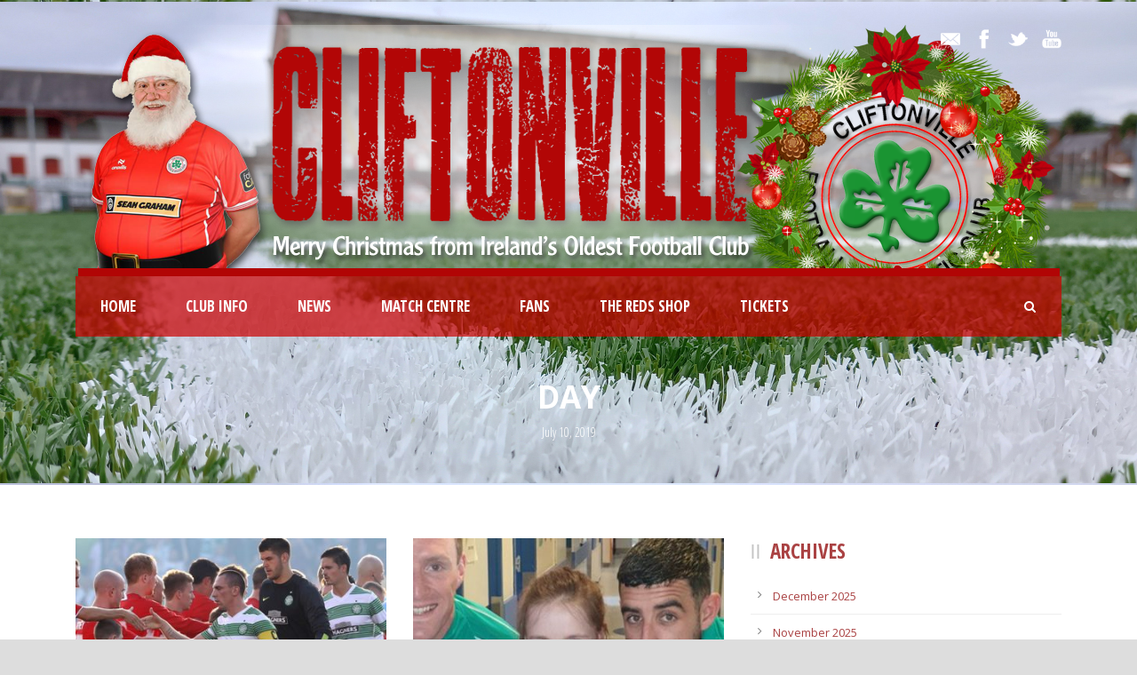

--- FILE ---
content_type: text/html; charset=UTF-8
request_url: https://cliftonvillefc.net/2019/07/10/
body_size: 10223
content:
<!DOCTYPE html>
<!--[if IE 7]><html class="ie ie7 ltie8 ltie9" lang="en-GB"><![endif]-->
<!--[if IE 8]><html class="ie ie8 ltie9" lang="en-GB"><![endif]-->
<!--[if !(IE 7) | !(IE 8)  ]><!-->
<html lang="en-GB">
<!--<![endif]-->

<head>
	<meta charset="UTF-8" />
	<meta name="viewport" content="initial-scale = 1.0" />	<title>Cliftonville Football Club   &raquo; 2019 &raquo; July &raquo; 10</title>
	<link rel="pingback" href="https://cliftonvillefc.net/xmlrpc.php" />
	
	<link rel='dns-prefetch' href='//fonts.googleapis.com' />
<link rel='dns-prefetch' href='//s.w.org' />
<link rel="alternate" type="application/rss+xml" title="Cliftonville Football Club &raquo; Feed" href="https://cliftonvillefc.net/feed/" />
<link rel="alternate" type="application/rss+xml" title="Cliftonville Football Club &raquo; Comments Feed" href="https://cliftonvillefc.net/comments/feed/" />
		<!-- This site uses the Google Analytics by MonsterInsights plugin v8.18 - Using Analytics tracking - https://www.monsterinsights.com/ -->
							<script src="//www.googletagmanager.com/gtag/js?id=G-KLBB6QLD3R"  data-cfasync="false" data-wpfc-render="false" type="text/javascript" async></script>
			<script data-cfasync="false" data-wpfc-render="false" type="text/javascript">
				var mi_version = '8.18';
				var mi_track_user = true;
				var mi_no_track_reason = '';
				
								var disableStrs = [
										'ga-disable-G-KLBB6QLD3R',
									];

				/* Function to detect opted out users */
				function __gtagTrackerIsOptedOut() {
					for (var index = 0; index < disableStrs.length; index++) {
						if (document.cookie.indexOf(disableStrs[index] + '=true') > -1) {
							return true;
						}
					}

					return false;
				}

				/* Disable tracking if the opt-out cookie exists. */
				if (__gtagTrackerIsOptedOut()) {
					for (var index = 0; index < disableStrs.length; index++) {
						window[disableStrs[index]] = true;
					}
				}

				/* Opt-out function */
				function __gtagTrackerOptout() {
					for (var index = 0; index < disableStrs.length; index++) {
						document.cookie = disableStrs[index] + '=true; expires=Thu, 31 Dec 2099 23:59:59 UTC; path=/';
						window[disableStrs[index]] = true;
					}
				}

				if ('undefined' === typeof gaOptout) {
					function gaOptout() {
						__gtagTrackerOptout();
					}
				}
								window.dataLayer = window.dataLayer || [];

				window.MonsterInsightsDualTracker = {
					helpers: {},
					trackers: {},
				};
				if (mi_track_user) {
					function __gtagDataLayer() {
						dataLayer.push(arguments);
					}

					function __gtagTracker(type, name, parameters) {
						if (!parameters) {
							parameters = {};
						}

						if (parameters.send_to) {
							__gtagDataLayer.apply(null, arguments);
							return;
						}

						if (type === 'event') {
														parameters.send_to = monsterinsights_frontend.v4_id;
							var hookName = name;
							if (typeof parameters['event_category'] !== 'undefined') {
								hookName = parameters['event_category'] + ':' + name;
							}

							if (typeof MonsterInsightsDualTracker.trackers[hookName] !== 'undefined') {
								MonsterInsightsDualTracker.trackers[hookName](parameters);
							} else {
								__gtagDataLayer('event', name, parameters);
							}
							
						} else {
							__gtagDataLayer.apply(null, arguments);
						}
					}

					__gtagTracker('js', new Date());
					__gtagTracker('set', {
						'developer_id.dZGIzZG': true,
											});
										__gtagTracker('config', 'G-KLBB6QLD3R', {"forceSSL":"true","link_attribution":"true"} );
															window.gtag = __gtagTracker;										(function () {
						/* https://developers.google.com/analytics/devguides/collection/analyticsjs/ */
						/* ga and __gaTracker compatibility shim. */
						var noopfn = function () {
							return null;
						};
						var newtracker = function () {
							return new Tracker();
						};
						var Tracker = function () {
							return null;
						};
						var p = Tracker.prototype;
						p.get = noopfn;
						p.set = noopfn;
						p.send = function () {
							var args = Array.prototype.slice.call(arguments);
							args.unshift('send');
							__gaTracker.apply(null, args);
						};
						var __gaTracker = function () {
							var len = arguments.length;
							if (len === 0) {
								return;
							}
							var f = arguments[len - 1];
							if (typeof f !== 'object' || f === null || typeof f.hitCallback !== 'function') {
								if ('send' === arguments[0]) {
									var hitConverted, hitObject = false, action;
									if ('event' === arguments[1]) {
										if ('undefined' !== typeof arguments[3]) {
											hitObject = {
												'eventAction': arguments[3],
												'eventCategory': arguments[2],
												'eventLabel': arguments[4],
												'value': arguments[5] ? arguments[5] : 1,
											}
										}
									}
									if ('pageview' === arguments[1]) {
										if ('undefined' !== typeof arguments[2]) {
											hitObject = {
												'eventAction': 'page_view',
												'page_path': arguments[2],
											}
										}
									}
									if (typeof arguments[2] === 'object') {
										hitObject = arguments[2];
									}
									if (typeof arguments[5] === 'object') {
										Object.assign(hitObject, arguments[5]);
									}
									if ('undefined' !== typeof arguments[1].hitType) {
										hitObject = arguments[1];
										if ('pageview' === hitObject.hitType) {
											hitObject.eventAction = 'page_view';
										}
									}
									if (hitObject) {
										action = 'timing' === arguments[1].hitType ? 'timing_complete' : hitObject.eventAction;
										hitConverted = mapArgs(hitObject);
										__gtagTracker('event', action, hitConverted);
									}
								}
								return;
							}

							function mapArgs(args) {
								var arg, hit = {};
								var gaMap = {
									'eventCategory': 'event_category',
									'eventAction': 'event_action',
									'eventLabel': 'event_label',
									'eventValue': 'event_value',
									'nonInteraction': 'non_interaction',
									'timingCategory': 'event_category',
									'timingVar': 'name',
									'timingValue': 'value',
									'timingLabel': 'event_label',
									'page': 'page_path',
									'location': 'page_location',
									'title': 'page_title',
								};
								for (arg in args) {
																		if (!(!args.hasOwnProperty(arg) || !gaMap.hasOwnProperty(arg))) {
										hit[gaMap[arg]] = args[arg];
									} else {
										hit[arg] = args[arg];
									}
								}
								return hit;
							}

							try {
								f.hitCallback();
							} catch (ex) {
							}
						};
						__gaTracker.create = newtracker;
						__gaTracker.getByName = newtracker;
						__gaTracker.getAll = function () {
							return [];
						};
						__gaTracker.remove = noopfn;
						__gaTracker.loaded = true;
						window['__gaTracker'] = __gaTracker;
					})();
									} else {
										console.log("");
					(function () {
						function __gtagTracker() {
							return null;
						}

						window['__gtagTracker'] = __gtagTracker;
						window['gtag'] = __gtagTracker;
					})();
									}
			</script>
				<!-- / Google Analytics by MonsterInsights -->
				<script type="text/javascript">
			window._wpemojiSettings = {"baseUrl":"https:\/\/s.w.org\/images\/core\/emoji\/11.2.0\/72x72\/","ext":".png","svgUrl":"https:\/\/s.w.org\/images\/core\/emoji\/11.2.0\/svg\/","svgExt":".svg","source":{"concatemoji":"https:\/\/cliftonvillefc.net\/wp-includes\/js\/wp-emoji-release.min.js?ver=0100a38dd74c0dfb32699c23ffb245a2"}};
			!function(e,a,t){var n,r,o,i=a.createElement("canvas"),p=i.getContext&&i.getContext("2d");function s(e,t){var a=String.fromCharCode;p.clearRect(0,0,i.width,i.height),p.fillText(a.apply(this,e),0,0);e=i.toDataURL();return p.clearRect(0,0,i.width,i.height),p.fillText(a.apply(this,t),0,0),e===i.toDataURL()}function c(e){var t=a.createElement("script");t.src=e,t.defer=t.type="text/javascript",a.getElementsByTagName("head")[0].appendChild(t)}for(o=Array("flag","emoji"),t.supports={everything:!0,everythingExceptFlag:!0},r=0;r<o.length;r++)t.supports[o[r]]=function(e){if(!p||!p.fillText)return!1;switch(p.textBaseline="top",p.font="600 32px Arial",e){case"flag":return s([55356,56826,55356,56819],[55356,56826,8203,55356,56819])?!1:!s([55356,57332,56128,56423,56128,56418,56128,56421,56128,56430,56128,56423,56128,56447],[55356,57332,8203,56128,56423,8203,56128,56418,8203,56128,56421,8203,56128,56430,8203,56128,56423,8203,56128,56447]);case"emoji":return!s([55358,56760,9792,65039],[55358,56760,8203,9792,65039])}return!1}(o[r]),t.supports.everything=t.supports.everything&&t.supports[o[r]],"flag"!==o[r]&&(t.supports.everythingExceptFlag=t.supports.everythingExceptFlag&&t.supports[o[r]]);t.supports.everythingExceptFlag=t.supports.everythingExceptFlag&&!t.supports.flag,t.DOMReady=!1,t.readyCallback=function(){t.DOMReady=!0},t.supports.everything||(n=function(){t.readyCallback()},a.addEventListener?(a.addEventListener("DOMContentLoaded",n,!1),e.addEventListener("load",n,!1)):(e.attachEvent("onload",n),a.attachEvent("onreadystatechange",function(){"complete"===a.readyState&&t.readyCallback()})),(n=t.source||{}).concatemoji?c(n.concatemoji):n.wpemoji&&n.twemoji&&(c(n.twemoji),c(n.wpemoji)))}(window,document,window._wpemojiSettings);
		</script>
		<style type="text/css">
img.wp-smiley,
img.emoji {
	display: inline !important;
	border: none !important;
	box-shadow: none !important;
	height: 1em !important;
	width: 1em !important;
	margin: 0 .07em !important;
	vertical-align: -0.1em !important;
	background: none !important;
	padding: 0 !important;
}
</style>
	<link rel='stylesheet' id='wp-block-library-css'  href='https://cliftonvillefc.net/wp-includes/css/dist/block-library/style.min.css?ver=0100a38dd74c0dfb32699c23ffb245a2' type='text/css' media='all' />
<link rel='stylesheet' id='contact-form-7-css'  href='https://cliftonvillefc.net/wp-content/plugins/contact-form-7/includes/css/styles.css?ver=4.8' type='text/css' media='all' />
<link rel='stylesheet' id='style-css'  href='https://cliftonvillefc.net/wp-content/themes/realsoccer/style.css?ver=0100a38dd74c0dfb32699c23ffb245a2' type='text/css' media='all' />
<link rel='stylesheet' id='Open-Sans-Condensed-google-font-css'  href='https://fonts.googleapis.com/css?family=Open+Sans+Condensed%3A300%2C300italic%2C700&#038;subset=greek%2Ccyrillic-ext%2Ccyrillic%2Clatin%2Clatin-ext%2Cvietnamese%2Cgreek-ext&#038;ver=0100a38dd74c0dfb32699c23ffb245a2' type='text/css' media='all' />
<link rel='stylesheet' id='Open-Sans-google-font-css'  href='https://fonts.googleapis.com/css?family=Open+Sans%3A300%2C300italic%2Cregular%2Citalic%2C600%2C600italic%2C700%2C700italic%2C800%2C800italic&#038;subset=greek%2Ccyrillic-ext%2Ccyrillic%2Clatin%2Clatin-ext%2Cvietnamese%2Cgreek-ext&#038;ver=0100a38dd74c0dfb32699c23ffb245a2' type='text/css' media='all' />
<link rel='stylesheet' id='ABeeZee-google-font-css'  href='https://fonts.googleapis.com/css?family=ABeeZee%3Aregular%2Citalic&#038;subset=latin&#038;ver=0100a38dd74c0dfb32699c23ffb245a2' type='text/css' media='all' />
<link rel='stylesheet' id='superfish-css'  href='https://cliftonvillefc.net/wp-content/themes/realsoccer/plugins/superfish/css/superfish.css?ver=0100a38dd74c0dfb32699c23ffb245a2' type='text/css' media='all' />
<link rel='stylesheet' id='dlmenu-css'  href='https://cliftonvillefc.net/wp-content/themes/realsoccer/plugins/dl-menu/component.css?ver=0100a38dd74c0dfb32699c23ffb245a2' type='text/css' media='all' />
<link rel='stylesheet' id='font-awesome-css'  href='https://cliftonvillefc.net/wp-content/themes/realsoccer/plugins/font-awesome/css/font-awesome.min.css?ver=0100a38dd74c0dfb32699c23ffb245a2' type='text/css' media='all' />
<!--[if lt IE 8]>
<link rel='stylesheet' id='font-awesome-ie7-css'  href='https://cliftonvillefc.net/wp-content/themes/realsoccer/plugins/font-awesome/css/font-awesome-ie7.min.css?ver=0100a38dd74c0dfb32699c23ffb245a2' type='text/css' media='all' />
<![endif]-->
<link rel='stylesheet' id='jquery-fancybox-css'  href='https://cliftonvillefc.net/wp-content/themes/realsoccer/plugins/fancybox/jquery.fancybox.css?ver=0100a38dd74c0dfb32699c23ffb245a2' type='text/css' media='all' />
<link rel='stylesheet' id='flexslider-css'  href='https://cliftonvillefc.net/wp-content/themes/realsoccer/plugins/flexslider/flexslider.css?ver=0100a38dd74c0dfb32699c23ffb245a2' type='text/css' media='all' />
<link rel='stylesheet' id='style-responsive-css'  href='https://cliftonvillefc.net/wp-content/themes/realsoccer/stylesheet/style-responsive.css?ver=0100a38dd74c0dfb32699c23ffb245a2' type='text/css' media='all' />
<link rel='stylesheet' id='style-custom-css'  href='https://cliftonvillefc.net/wp-content/themes/realsoccer/stylesheet/style-custom.css?ver=0100a38dd74c0dfb32699c23ffb245a2' type='text/css' media='all' />
<link rel='stylesheet' id='ms-main-css'  href='https://cliftonvillefc.net/wp-content/plugins/masterslider/public/assets/css/masterslider.main.css?ver=2.25.4' type='text/css' media='all' />
<link rel='stylesheet' id='ms-custom-css'  href='https://cliftonvillefc.net/wp-content/uploads/masterslider/custom.css?ver=9.9' type='text/css' media='all' />
<script type='text/javascript' src='https://cliftonvillefc.net/wp-content/plugins/google-analytics-for-wordpress/assets/js/frontend-gtag.min.js?ver=8.18'></script>
<script data-cfasync="false" data-wpfc-render="false" type="text/javascript" id='monsterinsights-frontend-script-js-extra'>/* <![CDATA[ */
var monsterinsights_frontend = {"js_events_tracking":"true","download_extensions":"doc,pdf,ppt,zip,xls,docx,pptx,xlsx","inbound_paths":"[{\"path\":\"\\\/go\\\/\",\"label\":\"affiliate\"},{\"path\":\"\\\/recommend\\\/\",\"label\":\"affiliate\"}]","home_url":"https:\/\/cliftonvillefc.net","hash_tracking":"false","v4_id":"G-KLBB6QLD3R"};/* ]]> */
</script>
<script type='text/javascript' src='https://cliftonvillefc.net/wp-includes/js/jquery/jquery.js?ver=1.12.4'></script>
<script type='text/javascript' src='https://cliftonvillefc.net/wp-includes/js/jquery/jquery-migrate.min.js?ver=1.4.1'></script>
<link rel='https://api.w.org/' href='https://cliftonvillefc.net/wp-json/' />
<link rel="EditURI" type="application/rsd+xml" title="RSD" href="https://cliftonvillefc.net/xmlrpc.php?rsd" />
<link rel="wlwmanifest" type="application/wlwmanifest+xml" href="https://cliftonvillefc.net/wp-includes/wlwmanifest.xml" /> 

<script>var ms_grabbing_curosr='https://cliftonvillefc.net/wp-content/plugins/masterslider/public/assets/css/common/grabbing.cur',ms_grab_curosr='https://cliftonvillefc.net/wp-content/plugins/masterslider/public/assets/css/common/grab.cur';</script>
<meta name="generator" content="MasterSlider 2.25.4 - Responsive Touch Image Slider" />
<!-- load the script for older ie version -->
<!--[if lt IE 9]>
<script src="https://cliftonvillefc.net/wp-content/themes/realsoccer/javascript/html5.js" type="text/javascript"></script>
<script src="https://cliftonvillefc.net/wp-content/themes/realsoccer/plugins/easy-pie-chart/excanvas.js" type="text/javascript"></script>
<![endif]-->
		<style type="text/css">.recentcomments a{display:inline !important;padding:0 !important;margin:0 !important;}</style>
		<link rel="icon" href="https://cliftonvillefc.net/wp-content/uploads/Badges/Cliftonvillecrest-150x150.png" sizes="32x32" />
<link rel="icon" href="https://cliftonvillefc.net/wp-content/uploads/Badges/Cliftonvillecrest-300x300.png" sizes="192x192" />
<link rel="apple-touch-icon-precomposed" href="https://cliftonvillefc.net/wp-content/uploads/Badges/Cliftonvillecrest-300x300.png" />
<meta name="msapplication-TileImage" content="https://cliftonvillefc.net/wp-content/uploads/Badges/Cliftonvillecrest-300x300.png" />
		<style type="text/css" id="wp-custom-css">
			/*
You can add your own CSS here.

Click the help icon above to learn more.
*/

.upcoming-match-item-wrapper .gdlr-upcoming-match-team-wrapper {

padding: 5px;

}

.gdlr-main-menu > li > .sub-menu *, .gdlr-main-menu > li > .sf-mega * {
font-size: 16px;
}

.gdlr-logo {
    padding-bottom: 0px;!important
}		</style>
		</head>

<body data-rsssl=1 class="archive date _masterslider _msp_version_2.25.4">
<div class="body-wrapper  float-menu realsoccer-header-style-1" data-home="https://cliftonvillefc.net" >
		<header class="gdlr-header-wrapper "  >
		<!-- top navigation -->
				<div class="top-navigation-wrapper">
			<div class="top-navigation-container container">
				<div class="top-navigation-left">
					<div class="top-navigation-left-text">
										</div>
				</div>
				<div class="top-navigation-right">
					<div class="top-social-wrapper">
						<div class="social-icon">
<a href="mailto:web@cfc.biild.ai" target="_blank" >
<img width="32" height="32" src="https://cliftonvillefc.net/wp-content/themes/realsoccer/images/light/social-icon/email.png" alt="Email" />
</a>
</div>
<div class="social-icon">
<a href="https://www.facebook.com/cliftonvillefc" target="_blank" >
<img width="32" height="32" src="https://cliftonvillefc.net/wp-content/themes/realsoccer/images/light/social-icon/facebook.png" alt="Facebook" />
</a>
</div>
<div class="social-icon">
<a href="https://twitter.com/cliftonvillefc" target="_blank" >
<img width="32" height="32" src="https://cliftonvillefc.net/wp-content/themes/realsoccer/images/light/social-icon/twitter.png" alt="Twitter" />
</a>
</div>
<div class="social-icon">
<a href="https://www.youtube.com/cliftonvillefootballclub1879" target="_blank" >
<img width="32" height="32" src="https://cliftonvillefc.net/wp-content/themes/realsoccer/images/light/social-icon/youtube.png" alt="Youtube" />
</a>
</div>
<div class="clear"></div>					</div>						
				</div>
				<div class="clear"></div>
			</div>
		</div>
				
		<!-- logo -->
		<div class="gdlr-header-inner">
			<div class="gdlr-header-container container">
				<!-- logo -->
				<div class="gdlr-logo">
					<a href="https://cliftonvillefc.net" >
						<img src="https://cliftonvillefc.net/wp-content/uploads/2025/12/Header-Christmas.png" alt="" width="1105" height="283" />						
					</a>
					<div class="gdlr-responsive-navigation dl-menuwrapper" id="gdlr-responsive-navigation" ><button class="dl-trigger">Open Menu</button><ul id="menu-main-menu" class="dl-menu gdlr-main-mobile-menu"><li id="menu-item-3829" class="menu-item menu-item-type-post_type menu-item-object-page menu-item-home menu-item-3829"><a href="https://cliftonvillefc.net/">Home</a></li>
<li id="menu-item-3721" class="menu-item menu-item-type-custom menu-item-object-custom menu-item-has-children menu-item-3721"><a href="#">Club Info</a>
<ul class="dl-submenu">
	<li id="menu-item-3869" class="menu-item menu-item-type-post_type menu-item-object-page menu-item-3869"><a href="https://cliftonvillefc.net/club-directory/">Directory</a></li>
	<li id="menu-item-3980" class="menu-item menu-item-type-post_type menu-item-object-page menu-item-3980"><a href="https://cliftonvillefc.net/contact/">Contacts &#038; Documents</a></li>
	<li id="menu-item-28293" class="menu-item menu-item-type-post_type menu-item-object-page menu-item-28293"><a href="https://cliftonvillefc.net/commercial/">Commercial Opportunities</a></li>
	<li id="menu-item-4565" class="menu-item menu-item-type-post_type menu-item-object-page menu-item-4565"><a href="https://cliftonvillefc.net/code-of-conduct/">Code of Conduct</a></li>
	<li id="menu-item-4636" class="menu-item menu-item-type-custom menu-item-object-custom menu-item-has-children menu-item-4636"><a href="#">History</a>
	<ul class="dl-submenu">
		<li id="menu-item-4253" class="menu-item menu-item-type-post_type menu-item-object-page menu-item-4253"><a href="https://cliftonvillefc.net/club-history-chapter-1/">1879-2024</a></li>
		<li id="menu-item-3975" class="menu-item menu-item-type-post_type menu-item-object-page menu-item-3975"><a href="https://cliftonvillefc.net/club-honours/">Honours</a></li>
		<li id="menu-item-4593" class="menu-item menu-item-type-post_type menu-item-object-page menu-item-4593"><a href="https://cliftonvillefc.net/club-records/">Club Records</a></li>
		<li id="menu-item-12729" class="menu-item menu-item-type-post_type menu-item-object-page menu-item-12729"><a href="https://cliftonvillefc.net/hall-of-fame/">Hall of Fame</a></li>
		<li id="menu-item-11381" class="menu-item menu-item-type-custom menu-item-object-custom menu-item-11381"><a href="http://188.166.149.59/~cliftonvillefc/2019/02/05/managing-expectations/">Chronology of Managers</a></li>
		<li id="menu-item-4584" class="menu-item menu-item-type-post_type menu-item-object-page menu-item-4584"><a href="https://cliftonvillefc.net/european-record/">Reds in Europe</a></li>
		<li id="menu-item-11382" class="menu-item menu-item-type-custom menu-item-object-custom menu-item-11382"><a href="http://188.166.149.59/~cliftonvillefc/2019/02/03/crest-of-the-bunch/">Evolution of the Badge</a></li>
	</ul>
</li>
	<li id="menu-item-4635" class="menu-item menu-item-type-custom menu-item-object-custom menu-item-has-children menu-item-4635"><a href="#">Stadium</a>
	<ul class="dl-submenu">
		<li id="menu-item-4563" class="menu-item menu-item-type-post_type menu-item-object-page menu-item-4563"><a href="https://cliftonvillefc.net/solitude/">Solitude</a></li>
		<li id="menu-item-4562" class="menu-item menu-item-type-post_type menu-item-object-page menu-item-4562"><a href="https://cliftonvillefc.net/history-of-solitude/">History of Solitude</a></li>
		<li id="menu-item-3979" class="menu-item menu-item-type-post_type menu-item-object-page menu-item-3979"><a href="https://cliftonvillefc.net/directions/">Directions</a></li>
		<li id="menu-item-5114" class="menu-item menu-item-type-post_type menu-item-object-page menu-item-5114"><a href="https://cliftonvillefc.net/stadium-tours/">Stadium Tours</a></li>
	</ul>
</li>
	<li id="menu-item-4603" class="menu-item menu-item-type-post_type menu-item-object-page menu-item-4603"><a href="https://cliftonvillefc.net/the-red-eye/">The Red Eye</a></li>
	<li id="menu-item-4633" class="menu-item menu-item-type-custom menu-item-object-custom menu-item-4633"><a target="_blank" href="http://www.tamhi.org/">Official Charity</a></li>
</ul>
</li>
<li id="menu-item-3981" class="menu-item menu-item-type-taxonomy menu-item-object-category menu-item-3981"><a href="https://cliftonvillefc.net/category/news-article/">News</a></li>
<li id="menu-item-4035" class="menu-item menu-item-type-custom menu-item-object-custom menu-item-has-children menu-item-4035"><a href="#">Match Centre</a>
<ul class="dl-submenu">
	<li id="menu-item-4643" class="menu-item menu-item-type-custom menu-item-object-custom menu-item-has-children menu-item-4643"><a href="#">Senior Team</a>
	<ul class="dl-submenu">
		<li id="menu-item-27822" class="menu-item menu-item-type-post_type menu-item-object-page menu-item-27822"><a href="https://cliftonvillefc.net/coaching-staff/">Coaching Staff</a></li>
		<li id="menu-item-3917" class="menu-item menu-item-type-post_type menu-item-object-page menu-item-3917"><a href="https://cliftonvillefc.net/first-team-squad/">Players</a></li>
	</ul>
</li>
	<li id="menu-item-26828" class="menu-item menu-item-type-post_type menu-item-object-page menu-item-26828"><a href="https://cliftonvillefc.net/fixtures/">Fixtures &#038; Results</a></li>
	<li id="menu-item-4722" class="menu-item menu-item-type-post_type menu-item-object-page menu-item-4722"><a href="https://cliftonvillefc.net/league-table/">Premiership Table</a></li>
	<li id="menu-item-4646" class="menu-item menu-item-type-custom menu-item-object-custom menu-item-has-children menu-item-4646"><a>Cliftonville Ladies</a>
	<ul class="dl-submenu">
		<li id="menu-item-12217" class="menu-item menu-item-type-custom menu-item-object-custom menu-item-12217"><a target="_blank" href="https://www.nifootballleague.com/all-clubs/cliftonville-ladies/#panel1">Fixtures</a></li>
		<li id="menu-item-12224" class="menu-item menu-item-type-custom menu-item-object-custom menu-item-12224"><a target="_blank" href="https://www.nifootballleague.com/womens-premiership/2024/standings/">League Table</a></li>
		<li id="menu-item-12216" class="menu-item menu-item-type-custom menu-item-object-custom menu-item-12216"><a href="http://188.166.149.59/~cliftonvillefc/tag/ladies/">News</a></li>
		<li id="menu-item-28710" class="menu-item menu-item-type-post_type menu-item-object-page menu-item-28710"><a href="https://cliftonvillefc.net/ladies-in-europe/">Ladies in Europe</a></li>
	</ul>
</li>
	<li id="menu-item-4645" class="menu-item menu-item-type-custom menu-item-object-custom menu-item-has-children menu-item-4645"><a>Cliftonville Olympic</a>
	<ul class="dl-submenu">
		<li id="menu-item-12218" class="menu-item menu-item-type-custom menu-item-object-custom menu-item-12218"><a target="_blank" href="https://www.nifootballleague.com/premiership-development-league/2021-2022/fixtures/">Fixtures</a></li>
		<li id="menu-item-12225" class="menu-item menu-item-type-custom menu-item-object-custom menu-item-12225"><a target="_blank" href="https://www.nifootballleague.com/premiership-development-league/2021-2022/standings/">League Table</a></li>
		<li id="menu-item-12219" class="menu-item menu-item-type-custom menu-item-object-custom menu-item-12219"><a href="http://188.166.149.59/~cliftonvillefc/tag/olympic/">News</a></li>
	</ul>
</li>
	<li id="menu-item-5531" class="menu-item menu-item-type-custom menu-item-object-custom menu-item-has-children menu-item-5531"><a>Academy</a>
	<ul class="dl-submenu">
		<li id="menu-item-12220" class="menu-item menu-item-type-custom menu-item-object-custom menu-item-has-children menu-item-12220"><a>Cliftonville Strollers</a>
		<ul class="dl-submenu">
			<li id="menu-item-12222" class="menu-item menu-item-type-custom menu-item-object-custom menu-item-12222"><a target="_blank" href="https://www.nifootballleague.com/academy-league-u18/2021-2022/fixtures/">Fixtures</a></li>
			<li id="menu-item-12226" class="menu-item menu-item-type-custom menu-item-object-custom menu-item-12226"><a target="_blank" href="https://www.nifootballleague.com/academy-league-u18/2021-2022/standings/">League Table</a></li>
			<li id="menu-item-12221" class="menu-item menu-item-type-custom menu-item-object-custom menu-item-12221"><a href="http://188.166.149.59/~cliftonvillefc/tag/strollers/">News</a></li>
		</ul>
</li>
		<li id="menu-item-12223" class="menu-item menu-item-type-custom menu-item-object-custom menu-item-12223"><a href="http://188.166.149.59/~cliftonvillefc/tag/academy/">Academy News</a></li>
	</ul>
</li>
</ul>
</li>
<li id="menu-item-4034" class="menu-item menu-item-type-custom menu-item-object-custom menu-item-has-children menu-item-4034"><a href="#">Fans</a>
<ul class="dl-submenu">
	<li id="menu-item-4032" class="menu-item menu-item-type-post_type menu-item-object-page menu-item-4032"><a href="https://cliftonvillefc.net/200-club/">200 Club</a></li>
	<li id="menu-item-4622" class="menu-item menu-item-type-post_type menu-item-object-page menu-item-4622"><a href="https://cliftonvillefc.net/mascots/">Matchday Mascots</a></li>
	<li id="menu-item-4620" class="menu-item menu-item-type-post_type menu-item-object-page menu-item-4620"><a href="https://cliftonvillefc.net/friends-of-cliftonville/">Friends of Cliftonville</a></li>
	<li id="menu-item-27932" class="menu-item menu-item-type-post_type menu-item-object-page menu-item-27932"><a href="https://cliftonvillefc.net/shirt-sponsorship/">Shirt Sponsorship</a></li>
	<li id="menu-item-4029" class="menu-item menu-item-type-post_type menu-item-object-page menu-item-4029"><a href="https://cliftonvillefc.net/half-gate-draw/">Half Gate Draw</a></li>
</ul>
</li>
<li id="menu-item-4656" class="menu-item menu-item-type-custom menu-item-object-custom menu-item-4656"><a target="_blank" href="http://www.theredsshop.net">The Reds Shop</a></li>
<li id="menu-item-17161" class="menu-item menu-item-type-custom menu-item-object-custom menu-item-17161"><a href="https://cliftonvillefc.ticketco.shop/">Tickets</a></li>
</ul></div>						
				</div>
				
				<!-- navigation -->
				<div class="gdlr-navigation-wrapper"><div class="gdlr-navigation-container container"><nav class="gdlr-navigation" id="gdlr-main-navigation" role="navigation"><ul id="menu-main-menu-1" class="sf-menu gdlr-main-menu"><li  class="menu-item menu-item-type-post_type menu-item-object-page menu-item-home menu-item-3829menu-item menu-item-type-post_type menu-item-object-page menu-item-home menu-item-3829 gdlr-normal-menu"><a href="https://cliftonvillefc.net/">Home</a></li>
<li  class="menu-item menu-item-type-custom menu-item-object-custom menu-item-has-children menu-item-3721menu-item menu-item-type-custom menu-item-object-custom menu-item-has-children menu-item-3721 gdlr-normal-menu"><a href="#">Club Info</a>
<ul class="sub-menu">
	<li  class="menu-item menu-item-type-post_type menu-item-object-page menu-item-3869"><a href="https://cliftonvillefc.net/club-directory/">Directory</a></li>
	<li  class="menu-item menu-item-type-post_type menu-item-object-page menu-item-3980"><a href="https://cliftonvillefc.net/contact/">Contacts &#038; Documents</a></li>
	<li  class="menu-item menu-item-type-post_type menu-item-object-page menu-item-28293"><a href="https://cliftonvillefc.net/commercial/">Commercial Opportunities</a></li>
	<li  class="menu-item menu-item-type-post_type menu-item-object-page menu-item-4565"><a href="https://cliftonvillefc.net/code-of-conduct/">Code of Conduct</a></li>
	<li  class="menu-item menu-item-type-custom menu-item-object-custom menu-item-has-children menu-item-4636"><a href="#">History</a>
	<ul class="sub-menu">
		<li  class="menu-item menu-item-type-post_type menu-item-object-page menu-item-4253"><a href="https://cliftonvillefc.net/club-history-chapter-1/">1879-2024</a></li>
		<li  class="menu-item menu-item-type-post_type menu-item-object-page menu-item-3975"><a href="https://cliftonvillefc.net/club-honours/">Honours</a></li>
		<li  class="menu-item menu-item-type-post_type menu-item-object-page menu-item-4593"><a href="https://cliftonvillefc.net/club-records/">Club Records</a></li>
		<li  class="menu-item menu-item-type-post_type menu-item-object-page menu-item-12729"><a href="https://cliftonvillefc.net/hall-of-fame/">Hall of Fame</a></li>
		<li  class="menu-item menu-item-type-custom menu-item-object-custom menu-item-11381"><a href="http://188.166.149.59/~cliftonvillefc/2019/02/05/managing-expectations/">Chronology of Managers</a></li>
		<li  class="menu-item menu-item-type-post_type menu-item-object-page menu-item-4584"><a href="https://cliftonvillefc.net/european-record/">Reds in Europe</a></li>
		<li  class="menu-item menu-item-type-custom menu-item-object-custom menu-item-11382"><a href="http://188.166.149.59/~cliftonvillefc/2019/02/03/crest-of-the-bunch/">Evolution of the Badge</a></li>
	</ul>
</li>
	<li  class="menu-item menu-item-type-custom menu-item-object-custom menu-item-has-children menu-item-4635"><a href="#">Stadium</a>
	<ul class="sub-menu">
		<li  class="menu-item menu-item-type-post_type menu-item-object-page menu-item-4563"><a href="https://cliftonvillefc.net/solitude/">Solitude</a></li>
		<li  class="menu-item menu-item-type-post_type menu-item-object-page menu-item-4562"><a href="https://cliftonvillefc.net/history-of-solitude/">History of Solitude</a></li>
		<li  class="menu-item menu-item-type-post_type menu-item-object-page menu-item-3979"><a href="https://cliftonvillefc.net/directions/">Directions</a></li>
		<li  class="menu-item menu-item-type-post_type menu-item-object-page menu-item-5114"><a href="https://cliftonvillefc.net/stadium-tours/">Stadium Tours</a></li>
	</ul>
</li>
	<li  class="menu-item menu-item-type-post_type menu-item-object-page menu-item-4603"><a href="https://cliftonvillefc.net/the-red-eye/">The Red Eye</a></li>
	<li  class="menu-item menu-item-type-custom menu-item-object-custom menu-item-4633"><a target="_blank" href="http://www.tamhi.org/">Official Charity</a></li>
</ul>
</li>
<li  class="menu-item menu-item-type-taxonomy menu-item-object-category menu-item-3981menu-item menu-item-type-taxonomy menu-item-object-category menu-item-3981 gdlr-normal-menu"><a href="https://cliftonvillefc.net/category/news-article/">News</a></li>
<li  class="menu-item menu-item-type-custom menu-item-object-custom menu-item-has-children menu-item-4035menu-item menu-item-type-custom menu-item-object-custom menu-item-has-children menu-item-4035 gdlr-normal-menu"><a href="#">Match Centre</a>
<ul class="sub-menu">
	<li  class="menu-item menu-item-type-custom menu-item-object-custom menu-item-has-children menu-item-4643"><a href="#">Senior Team</a>
	<ul class="sub-menu">
		<li  class="menu-item menu-item-type-post_type menu-item-object-page menu-item-27822"><a href="https://cliftonvillefc.net/coaching-staff/">Coaching Staff</a></li>
		<li  class="menu-item menu-item-type-post_type menu-item-object-page menu-item-3917"><a href="https://cliftonvillefc.net/first-team-squad/">Players</a></li>
	</ul>
</li>
	<li  class="menu-item menu-item-type-post_type menu-item-object-page menu-item-26828"><a href="https://cliftonvillefc.net/fixtures/">Fixtures &#038; Results</a></li>
	<li  class="menu-item menu-item-type-post_type menu-item-object-page menu-item-4722"><a href="https://cliftonvillefc.net/league-table/">Premiership Table</a></li>
	<li  class="menu-item menu-item-type-custom menu-item-object-custom menu-item-has-children menu-item-4646"><a>Cliftonville Ladies</a>
	<ul class="sub-menu">
		<li  class="menu-item menu-item-type-custom menu-item-object-custom menu-item-12217"><a target="_blank" href="https://www.nifootballleague.com/all-clubs/cliftonville-ladies/#panel1">Fixtures</a></li>
		<li  class="menu-item menu-item-type-custom menu-item-object-custom menu-item-12224"><a target="_blank" href="https://www.nifootballleague.com/womens-premiership/2024/standings/">League Table</a></li>
		<li  class="menu-item menu-item-type-custom menu-item-object-custom menu-item-12216"><a href="http://188.166.149.59/~cliftonvillefc/tag/ladies/">News</a></li>
		<li  class="menu-item menu-item-type-post_type menu-item-object-page menu-item-28710"><a href="https://cliftonvillefc.net/ladies-in-europe/">Ladies in Europe</a></li>
	</ul>
</li>
	<li  class="menu-item menu-item-type-custom menu-item-object-custom menu-item-has-children menu-item-4645"><a>Cliftonville Olympic</a>
	<ul class="sub-menu">
		<li  class="menu-item menu-item-type-custom menu-item-object-custom menu-item-12218"><a target="_blank" href="https://www.nifootballleague.com/premiership-development-league/2021-2022/fixtures/">Fixtures</a></li>
		<li  class="menu-item menu-item-type-custom menu-item-object-custom menu-item-12225"><a target="_blank" href="https://www.nifootballleague.com/premiership-development-league/2021-2022/standings/">League Table</a></li>
		<li  class="menu-item menu-item-type-custom menu-item-object-custom menu-item-12219"><a href="http://188.166.149.59/~cliftonvillefc/tag/olympic/">News</a></li>
	</ul>
</li>
	<li  class="menu-item menu-item-type-custom menu-item-object-custom menu-item-has-children menu-item-5531"><a>Academy</a>
	<ul class="sub-menu">
		<li  class="menu-item menu-item-type-custom menu-item-object-custom menu-item-has-children menu-item-12220"><a>Cliftonville Strollers</a>
		<ul class="sub-menu">
			<li  class="menu-item menu-item-type-custom menu-item-object-custom menu-item-12222"><a target="_blank" href="https://www.nifootballleague.com/academy-league-u18/2021-2022/fixtures/">Fixtures</a></li>
			<li  class="menu-item menu-item-type-custom menu-item-object-custom menu-item-12226"><a target="_blank" href="https://www.nifootballleague.com/academy-league-u18/2021-2022/standings/">League Table</a></li>
			<li  class="menu-item menu-item-type-custom menu-item-object-custom menu-item-12221"><a href="http://188.166.149.59/~cliftonvillefc/tag/strollers/">News</a></li>
		</ul>
</li>
		<li  class="menu-item menu-item-type-custom menu-item-object-custom menu-item-12223"><a href="http://188.166.149.59/~cliftonvillefc/tag/academy/">Academy News</a></li>
	</ul>
</li>
</ul>
</li>
<li  class="menu-item menu-item-type-custom menu-item-object-custom menu-item-has-children menu-item-4034menu-item menu-item-type-custom menu-item-object-custom menu-item-has-children menu-item-4034 gdlr-normal-menu"><a href="#">Fans</a>
<ul class="sub-menu">
	<li  class="menu-item menu-item-type-post_type menu-item-object-page menu-item-4032"><a href="https://cliftonvillefc.net/200-club/">200 Club</a></li>
	<li  class="menu-item menu-item-type-post_type menu-item-object-page menu-item-4622"><a href="https://cliftonvillefc.net/mascots/">Matchday Mascots</a></li>
	<li  class="menu-item menu-item-type-post_type menu-item-object-page menu-item-4620"><a href="https://cliftonvillefc.net/friends-of-cliftonville/">Friends of Cliftonville</a></li>
	<li  class="menu-item menu-item-type-post_type menu-item-object-page menu-item-27932"><a href="https://cliftonvillefc.net/shirt-sponsorship/">Shirt Sponsorship</a></li>
	<li  class="menu-item menu-item-type-post_type menu-item-object-page menu-item-4029"><a href="https://cliftonvillefc.net/half-gate-draw/">Half Gate Draw</a></li>
</ul>
</li>
<li  class="menu-item menu-item-type-custom menu-item-object-custom menu-item-4656menu-item menu-item-type-custom menu-item-object-custom menu-item-4656 gdlr-normal-menu"><a target="_blank" href="http://www.theredsshop.net">The Reds Shop</a></li>
<li  class="menu-item menu-item-type-custom menu-item-object-custom menu-item-17161menu-item menu-item-type-custom menu-item-object-custom menu-item-17161 gdlr-normal-menu"><a href="https://cliftonvillefc.ticketco.shop/">Tickets</a></li>
</ul></nav><i class="icon-search fa fa-search gdlr-menu-search-button" id="gdlr-menu-search-button" ></i>
<div class="gdlr-menu-search" id="gdlr-menu-search">
	<form method="get" id="searchform" action="https://cliftonvillefc.net/">
				<div class="search-text">
			<input type="text" value="Type Keywords" name="s" autocomplete="off" data-default="Type Keywords" />
		</div>
		<input type="submit" value="" />
		<div class="clear"></div>
	</form>	
</div>	
<div class="clear"></div></div></div><div id="gdlr-header-substitute" ></div>	
				
				<div class="clear"></div>
			</div>
		</div>
		
			<div class="gdlr-page-title-wrapper">
			<div class="gdlr-page-title-container container" >
				<span class="gdlr-page-title">Day</span>
								<h1 class="gdlr-page-caption">July 10, 2019</h1>
							</div>	
		</div>		
			<div class="clear"></div>
	</header>

		<div class="content-wrapper"><div class="gdlr-content">

		<div class="with-sidebar-wrapper">
		<div class="with-sidebar-container container">
			<div class="with-sidebar-left eight columns">
				<div class="with-sidebar-content twelve gdlr-item-start-content columns">
					<div class="blog-item-holder"><div class="gdlr-isotope" data-type="blog" data-layout="fitRows" ><div class="clear"></div><div class="six columns"><div class="gdlr-item gdlr-blog-grid"><div class="gdlr-ux gdlr-blog-grid-ux">
<article id="post-13439" class="post-13439 post type-post status-publish format-standard has-post-thumbnail hentry category-news-article tag-history tag-solitude">
	<div class="gdlr-standard-style">
				<div class="gdlr-blog-thumbnail">
			<a href="https://cliftonvillefc.net/2019/07/10/home-truths-2/"> <img src="https://cliftonvillefc.net/wp-content/uploads/2017/07/newsimage_celtic-400x300.jpg" alt="" width="400" height="300" /></a>		</div>
	
		<header class="post-header">
							<h3 class="gdlr-blog-title"><a href="https://cliftonvillefc.net/2019/07/10/home-truths-2/">Home truths</a></h3>
						
			<div class="gdlr-blog-info gdlr-info"><div class="blog-info blog-date post-date updated"><i class="icon-calendar fa fa-calendar"></i><a href="https://cliftonvillefc.net/2019/07/10/">10 Jul 2019</a></div><div class="blog-info blog-tag"><i class="icon-tag fa fa-tag"></i><a href="https://cliftonvillefc.net/tag/history/" rel="tag">History</a><span class="sep">,</span> <a href="https://cliftonvillefc.net/tag/solitude/" rel="tag">Solitude</a></div><div class="clear"></div></div>	
			<div class="clear"></div>
		</header><!-- entry-header -->

		<div class="gdlr-blog-content">As Cliftonville prepare to tackle Haugesund in the first leg of their Europa League First Qualifying Round tie at Solitude tomorrow night,... <div class="clear"></div><a href="https://cliftonvillefc.net/2019/07/10/home-truths-2/" class="excerpt-read-more">Read More</a><div class="blog-info blog-comment"><i class="icon-comments fa fa-comments"></i><a href="https://cliftonvillefc.net/2019/07/10/home-truths-2/#respond" >0</a></div></div>	</div>
</article><!-- #post --></div></div></div><div class="six columns"><div class="gdlr-item gdlr-blog-grid"><div class="gdlr-ux gdlr-blog-grid-ux">
<article id="post-13441" class="post-13441 post type-post status-publish format-standard has-post-thumbnail hentry category-news-article tag-supporters tag-community tag-charity">
	<div class="gdlr-standard-style">
				<div class="gdlr-blog-thumbnail">
			<a href="https://cliftonvillefc.net/2019/07/10/aimees-wait-for-a-new-heart/"> <img src="https://cliftonvillefc.net/wp-content/uploads/2019/05/Aimee-Brady-400x300.jpg" alt="" width="400" height="300" /></a>		</div>
	
		<header class="post-header">
							<h3 class="gdlr-blog-title"><a href="https://cliftonvillefc.net/2019/07/10/aimees-wait-for-a-new-heart/">Aimee&#8217;s wait for a new heart</a></h3>
						
			<div class="gdlr-blog-info gdlr-info"><div class="blog-info blog-date post-date updated"><i class="icon-calendar fa fa-calendar"></i><a href="https://cliftonvillefc.net/2019/07/10/">10 Jul 2019</a></div><div class="blog-info blog-tag"><i class="icon-tag fa fa-tag"></i><a href="https://cliftonvillefc.net/tag/supporters/" rel="tag">Supporters</a><span class="sep">,</span> <a href="https://cliftonvillefc.net/tag/community/" rel="tag">Community</a><span class="sep">,</span> <a href="https://cliftonvillefc.net/tag/charity/" rel="tag">Charity</a></div><div class="clear"></div></div>	
			<div class="clear"></div>
		</header><!-- entry-header -->

		<div class="gdlr-blog-content">Supporters may recall a story from earlier this year about young supporter Aimee Brady. The 10-year-old, who was born with a heart... <div class="clear"></div><a href="https://cliftonvillefc.net/2019/07/10/aimees-wait-for-a-new-heart/" class="excerpt-read-more">Read More</a><div class="blog-info blog-comment"><i class="icon-comments fa fa-comments"></i><a href="https://cliftonvillefc.net/2019/07/10/aimees-wait-for-a-new-heart/#respond" >0</a></div></div>	</div>
</article><!-- #post --></div></div></div><div class="clear"></div></div><div class="clear"></div></div>				</div>
				
				<div class="clear"></div>
			</div>
			
<div class="gdlr-sidebar gdlr-right-sidebar four columns">
	<div class="gdlr-item-start-content sidebar-right-item" >
	<div id="archives-2" class="widget widget_archive gdlr-item gdlr-widget"><h3 class="gdlr-widget-title">Archives</h3><div class="clear"></div>		<ul>
				<li><a href='https://cliftonvillefc.net/2025/12/'>December 2025</a></li>
	<li><a href='https://cliftonvillefc.net/2025/11/'>November 2025</a></li>
	<li><a href='https://cliftonvillefc.net/2025/10/'>October 2025</a></li>
	<li><a href='https://cliftonvillefc.net/2025/09/'>September 2025</a></li>
	<li><a href='https://cliftonvillefc.net/2025/08/'>August 2025</a></li>
	<li><a href='https://cliftonvillefc.net/2025/07/'>July 2025</a></li>
	<li><a href='https://cliftonvillefc.net/2025/06/'>June 2025</a></li>
	<li><a href='https://cliftonvillefc.net/2025/05/'>May 2025</a></li>
	<li><a href='https://cliftonvillefc.net/2025/04/'>April 2025</a></li>
	<li><a href='https://cliftonvillefc.net/2025/03/'>March 2025</a></li>
	<li><a href='https://cliftonvillefc.net/2025/02/'>February 2025</a></li>
	<li><a href='https://cliftonvillefc.net/2025/01/'>January 2025</a></li>
	<li><a href='https://cliftonvillefc.net/2024/12/'>December 2024</a></li>
	<li><a href='https://cliftonvillefc.net/2024/11/'>November 2024</a></li>
	<li><a href='https://cliftonvillefc.net/2024/10/'>October 2024</a></li>
	<li><a href='https://cliftonvillefc.net/2024/09/'>September 2024</a></li>
	<li><a href='https://cliftonvillefc.net/2024/08/'>August 2024</a></li>
	<li><a href='https://cliftonvillefc.net/2024/07/'>July 2024</a></li>
	<li><a href='https://cliftonvillefc.net/2024/06/'>June 2024</a></li>
	<li><a href='https://cliftonvillefc.net/2024/05/'>May 2024</a></li>
	<li><a href='https://cliftonvillefc.net/2024/04/'>April 2024</a></li>
	<li><a href='https://cliftonvillefc.net/2024/03/'>March 2024</a></li>
	<li><a href='https://cliftonvillefc.net/2024/02/'>February 2024</a></li>
	<li><a href='https://cliftonvillefc.net/2024/01/'>January 2024</a></li>
	<li><a href='https://cliftonvillefc.net/2023/12/'>December 2023</a></li>
	<li><a href='https://cliftonvillefc.net/2023/11/'>November 2023</a></li>
	<li><a href='https://cliftonvillefc.net/2023/10/'>October 2023</a></li>
	<li><a href='https://cliftonvillefc.net/2023/09/'>September 2023</a></li>
	<li><a href='https://cliftonvillefc.net/2023/08/'>August 2023</a></li>
	<li><a href='https://cliftonvillefc.net/2023/07/'>July 2023</a></li>
	<li><a href='https://cliftonvillefc.net/2023/06/'>June 2023</a></li>
	<li><a href='https://cliftonvillefc.net/2023/05/'>May 2023</a></li>
	<li><a href='https://cliftonvillefc.net/2023/04/'>April 2023</a></li>
	<li><a href='https://cliftonvillefc.net/2023/03/'>March 2023</a></li>
	<li><a href='https://cliftonvillefc.net/2023/02/'>February 2023</a></li>
	<li><a href='https://cliftonvillefc.net/2023/01/'>January 2023</a></li>
	<li><a href='https://cliftonvillefc.net/2022/12/'>December 2022</a></li>
	<li><a href='https://cliftonvillefc.net/2022/11/'>November 2022</a></li>
	<li><a href='https://cliftonvillefc.net/2022/10/'>October 2022</a></li>
	<li><a href='https://cliftonvillefc.net/2022/09/'>September 2022</a></li>
	<li><a href='https://cliftonvillefc.net/2022/08/'>August 2022</a></li>
	<li><a href='https://cliftonvillefc.net/2022/07/'>July 2022</a></li>
	<li><a href='https://cliftonvillefc.net/2022/06/'>June 2022</a></li>
	<li><a href='https://cliftonvillefc.net/2022/05/'>May 2022</a></li>
	<li><a href='https://cliftonvillefc.net/2022/04/'>April 2022</a></li>
	<li><a href='https://cliftonvillefc.net/2022/03/'>March 2022</a></li>
	<li><a href='https://cliftonvillefc.net/2022/02/'>February 2022</a></li>
	<li><a href='https://cliftonvillefc.net/2022/01/'>January 2022</a></li>
	<li><a href='https://cliftonvillefc.net/2021/12/'>December 2021</a></li>
	<li><a href='https://cliftonvillefc.net/2021/11/'>November 2021</a></li>
	<li><a href='https://cliftonvillefc.net/2021/10/'>October 2021</a></li>
	<li><a href='https://cliftonvillefc.net/2021/09/'>September 2021</a></li>
	<li><a href='https://cliftonvillefc.net/2021/08/'>August 2021</a></li>
	<li><a href='https://cliftonvillefc.net/2021/07/'>July 2021</a></li>
	<li><a href='https://cliftonvillefc.net/2021/06/'>June 2021</a></li>
	<li><a href='https://cliftonvillefc.net/2021/05/'>May 2021</a></li>
	<li><a href='https://cliftonvillefc.net/2021/04/'>April 2021</a></li>
	<li><a href='https://cliftonvillefc.net/2021/03/'>March 2021</a></li>
	<li><a href='https://cliftonvillefc.net/2021/02/'>February 2021</a></li>
	<li><a href='https://cliftonvillefc.net/2021/01/'>January 2021</a></li>
	<li><a href='https://cliftonvillefc.net/2020/12/'>December 2020</a></li>
	<li><a href='https://cliftonvillefc.net/2020/11/'>November 2020</a></li>
	<li><a href='https://cliftonvillefc.net/2020/10/'>October 2020</a></li>
	<li><a href='https://cliftonvillefc.net/2020/09/'>September 2020</a></li>
	<li><a href='https://cliftonvillefc.net/2020/08/'>August 2020</a></li>
	<li><a href='https://cliftonvillefc.net/2020/07/'>July 2020</a></li>
	<li><a href='https://cliftonvillefc.net/2020/06/'>June 2020</a></li>
	<li><a href='https://cliftonvillefc.net/2020/05/'>May 2020</a></li>
	<li><a href='https://cliftonvillefc.net/2020/04/'>April 2020</a></li>
	<li><a href='https://cliftonvillefc.net/2020/03/'>March 2020</a></li>
	<li><a href='https://cliftonvillefc.net/2020/02/'>February 2020</a></li>
	<li><a href='https://cliftonvillefc.net/2020/01/'>January 2020</a></li>
	<li><a href='https://cliftonvillefc.net/2019/12/'>December 2019</a></li>
	<li><a href='https://cliftonvillefc.net/2019/11/'>November 2019</a></li>
	<li><a href='https://cliftonvillefc.net/2019/10/'>October 2019</a></li>
	<li><a href='https://cliftonvillefc.net/2019/09/'>September 2019</a></li>
	<li><a href='https://cliftonvillefc.net/2019/08/'>August 2019</a></li>
	<li><a href='https://cliftonvillefc.net/2019/07/'>July 2019</a></li>
	<li><a href='https://cliftonvillefc.net/2019/06/'>June 2019</a></li>
	<li><a href='https://cliftonvillefc.net/2019/05/'>May 2019</a></li>
	<li><a href='https://cliftonvillefc.net/2019/04/'>April 2019</a></li>
	<li><a href='https://cliftonvillefc.net/2019/03/'>March 2019</a></li>
	<li><a href='https://cliftonvillefc.net/2019/02/'>February 2019</a></li>
	<li><a href='https://cliftonvillefc.net/2019/01/'>January 2019</a></li>
	<li><a href='https://cliftonvillefc.net/2018/12/'>December 2018</a></li>
	<li><a href='https://cliftonvillefc.net/2018/11/'>November 2018</a></li>
	<li><a href='https://cliftonvillefc.net/2018/10/'>October 2018</a></li>
	<li><a href='https://cliftonvillefc.net/2018/09/'>September 2018</a></li>
	<li><a href='https://cliftonvillefc.net/2018/08/'>August 2018</a></li>
	<li><a href='https://cliftonvillefc.net/2018/07/'>July 2018</a></li>
	<li><a href='https://cliftonvillefc.net/2018/06/'>June 2018</a></li>
	<li><a href='https://cliftonvillefc.net/2018/05/'>May 2018</a></li>
	<li><a href='https://cliftonvillefc.net/2018/04/'>April 2018</a></li>
	<li><a href='https://cliftonvillefc.net/2018/03/'>March 2018</a></li>
	<li><a href='https://cliftonvillefc.net/2018/02/'>February 2018</a></li>
	<li><a href='https://cliftonvillefc.net/2018/01/'>January 2018</a></li>
	<li><a href='https://cliftonvillefc.net/2017/12/'>December 2017</a></li>
	<li><a href='https://cliftonvillefc.net/2017/11/'>November 2017</a></li>
	<li><a href='https://cliftonvillefc.net/2017/10/'>October 2017</a></li>
	<li><a href='https://cliftonvillefc.net/2017/09/'>September 2017</a></li>
	<li><a href='https://cliftonvillefc.net/2017/08/'>August 2017</a></li>
	<li><a href='https://cliftonvillefc.net/2017/07/'>July 2017</a></li>
	<li><a href='https://cliftonvillefc.net/2017/06/'>June 2017</a></li>
		</ul>
			</div><div id="calendar-2" class="widget widget_calendar gdlr-item gdlr-widget"><h3 class="gdlr-widget-title">Calendar</h3><div class="clear"></div><div id="calendar_wrap" class="calendar_wrap"><table id="wp-calendar">
	<caption>July 2019</caption>
	<thead>
	<tr>
		<th scope="col" title="Monday">M</th>
		<th scope="col" title="Tuesday">T</th>
		<th scope="col" title="Wednesday">W</th>
		<th scope="col" title="Thursday">T</th>
		<th scope="col" title="Friday">F</th>
		<th scope="col" title="Saturday">S</th>
		<th scope="col" title="Sunday">S</th>
	</tr>
	</thead>

	<tfoot>
	<tr>
		<td colspan="3" id="prev"><a href="https://cliftonvillefc.net/2019/06/">&laquo; Jun</a></td>
		<td class="pad">&nbsp;</td>
		<td colspan="3" id="next"><a href="https://cliftonvillefc.net/2019/08/">Aug &raquo;</a></td>
	</tr>
	</tfoot>

	<tbody>
	<tr><td><a href="https://cliftonvillefc.net/2019/07/01/" aria-label="Posts published on July 1, 2019">1</a></td><td><a href="https://cliftonvillefc.net/2019/07/02/" aria-label="Posts published on July 2, 2019">2</a></td><td><a href="https://cliftonvillefc.net/2019/07/03/" aria-label="Posts published on July 3, 2019">3</a></td><td><a href="https://cliftonvillefc.net/2019/07/04/" aria-label="Posts published on July 4, 2019">4</a></td><td><a href="https://cliftonvillefc.net/2019/07/05/" aria-label="Posts published on July 5, 2019">5</a></td><td><a href="https://cliftonvillefc.net/2019/07/06/" aria-label="Posts published on July 6, 2019">6</a></td><td><a href="https://cliftonvillefc.net/2019/07/07/" aria-label="Posts published on July 7, 2019">7</a></td>
	</tr>
	<tr>
		<td><a href="https://cliftonvillefc.net/2019/07/08/" aria-label="Posts published on July 8, 2019">8</a></td><td><a href="https://cliftonvillefc.net/2019/07/09/" aria-label="Posts published on July 9, 2019">9</a></td><td><a href="https://cliftonvillefc.net/2019/07/10/" aria-label="Posts published on July 10, 2019">10</a></td><td><a href="https://cliftonvillefc.net/2019/07/11/" aria-label="Posts published on July 11, 2019">11</a></td><td><a href="https://cliftonvillefc.net/2019/07/12/" aria-label="Posts published on July 12, 2019">12</a></td><td><a href="https://cliftonvillefc.net/2019/07/13/" aria-label="Posts published on July 13, 2019">13</a></td><td><a href="https://cliftonvillefc.net/2019/07/14/" aria-label="Posts published on July 14, 2019">14</a></td>
	</tr>
	<tr>
		<td><a href="https://cliftonvillefc.net/2019/07/15/" aria-label="Posts published on July 15, 2019">15</a></td><td><a href="https://cliftonvillefc.net/2019/07/16/" aria-label="Posts published on July 16, 2019">16</a></td><td><a href="https://cliftonvillefc.net/2019/07/17/" aria-label="Posts published on July 17, 2019">17</a></td><td><a href="https://cliftonvillefc.net/2019/07/18/" aria-label="Posts published on July 18, 2019">18</a></td><td><a href="https://cliftonvillefc.net/2019/07/19/" aria-label="Posts published on July 19, 2019">19</a></td><td><a href="https://cliftonvillefc.net/2019/07/20/" aria-label="Posts published on July 20, 2019">20</a></td><td><a href="https://cliftonvillefc.net/2019/07/21/" aria-label="Posts published on July 21, 2019">21</a></td>
	</tr>
	<tr>
		<td><a href="https://cliftonvillefc.net/2019/07/22/" aria-label="Posts published on July 22, 2019">22</a></td><td><a href="https://cliftonvillefc.net/2019/07/23/" aria-label="Posts published on July 23, 2019">23</a></td><td><a href="https://cliftonvillefc.net/2019/07/24/" aria-label="Posts published on July 24, 2019">24</a></td><td><a href="https://cliftonvillefc.net/2019/07/25/" aria-label="Posts published on July 25, 2019">25</a></td><td><a href="https://cliftonvillefc.net/2019/07/26/" aria-label="Posts published on July 26, 2019">26</a></td><td><a href="https://cliftonvillefc.net/2019/07/27/" aria-label="Posts published on July 27, 2019">27</a></td><td><a href="https://cliftonvillefc.net/2019/07/28/" aria-label="Posts published on July 28, 2019">28</a></td>
	</tr>
	<tr>
		<td><a href="https://cliftonvillefc.net/2019/07/29/" aria-label="Posts published on July 29, 2019">29</a></td><td><a href="https://cliftonvillefc.net/2019/07/30/" aria-label="Posts published on July 30, 2019">30</a></td><td><a href="https://cliftonvillefc.net/2019/07/31/" aria-label="Posts published on July 31, 2019">31</a></td>
		<td class="pad" colspan="4">&nbsp;</td>
	</tr>
	</tbody>
	</table></div></div>	</div>
</div>
			<div class="clear"></div>
		</div>				
	</div>				

</div><!-- gdlr-content -->
		<div class="clear" ></div>
	</div><!-- content wrapper -->

		
	<footer class="footer-wrapper" >
				<div class="footer-container container">
										<div class="footer-column three columns" id="footer-widget-1" >
					<div id="text-5" class="widget widget_text gdlr-item gdlr-widget"><h3 class="gdlr-widget-title">Contact Details</h3><div class="clear"></div>			<div class="textwidget"><p><b><span style="color: #fff; font-family: Arial; font-size: small;">Address<br />
</span></b><span style="color: #fff; font-family: Arial; font-size: small;">Cliftonville Football Club<br />
Solitude<br />
Cliftonville Street<br />
Belfast<br />
BT14 6LP</span></p>
<p>Full contact details <a href="https://cfc.biild.ai/contact/" target="_blank" rel="noopener">HERE</a></p>
</div>
		</div>				</div>
										<div class="footer-column three columns" id="footer-widget-2" >
					<div id="gdlr-recent-post-widget-6" class="widget widget_gdlr-recent-post-widget gdlr-item gdlr-widget"><h3 class="gdlr-widget-title">Recent News</h3><div class="clear"></div><div class="gdlr-recent-post-widget"><div class="recent-post-widget"><div class="recent-post-widget-thumbnail"><a href="https://cliftonvillefc.net/2025/12/16/cland-ahoy/" ><img src="https://cliftonvillefc.net/wp-content/uploads/2021/10/Clandeboye-Park-150x150.jpg" alt="" width="150" height="150" /></a></div><div class="recent-post-widget-content"><div class="recent-post-widget-title"><a href="https://cliftonvillefc.net/2025/12/16/cland-ahoy/" >Cland ahoy</a></div><div class="recent-post-widget-info"><div class="blog-info blog-date post-date updated"><i class="icon-calendar fa fa-calendar"></i><a href="https://cliftonvillefc.net/2025/12/16/">16 Dec 2025</a></div><div class="clear"></div></div></div><div class="clear"></div></div><div class="recent-post-widget"><div class="recent-post-widget-thumbnail"><a href="https://cliftonvillefc.net/2025/12/15/deliver-the-goods-3/" ><img src="https://cliftonvillefc.net/wp-content/uploads/2019/12/Christmas-Post-150x150.jpg" alt="" width="150" height="150" /></a></div><div class="recent-post-widget-content"><div class="recent-post-widget-title"><a href="https://cliftonvillefc.net/2025/12/15/deliver-the-goods-3/" >Deliver the goods</a></div><div class="recent-post-widget-info"><div class="blog-info blog-date post-date updated"><i class="icon-calendar fa fa-calendar"></i><a href="https://cliftonvillefc.net/2025/12/15/">15 Dec 2025</a></div><div class="clear"></div></div></div><div class="clear"></div></div><div class="recent-post-widget"><div class="recent-post-widget-thumbnail"><a href="https://cliftonvillefc.net/2025/12/15/red-army-dig-deeper-than-ever/" ><img src="https://cliftonvillefc.net/wp-content/uploads/2025/12/Foodbank131225a-150x150.jpg" alt="" width="150" height="150" /></a></div><div class="recent-post-widget-content"><div class="recent-post-widget-title"><a href="https://cliftonvillefc.net/2025/12/15/red-army-dig-deeper-than-ever/" >Red Army dig deeper than ever</a></div><div class="recent-post-widget-info"><div class="blog-info blog-date post-date updated"><i class="icon-calendar fa fa-calendar"></i><a href="https://cliftonvillefc.net/2025/12/15/">15 Dec 2025</a></div><div class="clear"></div></div></div><div class="clear"></div></div><div class="clear"></div></div></div>				</div>
										<div class="footer-column three columns" id="footer-widget-3" >
									</div>
										<div class="footer-column three columns" id="footer-widget-4" >
									</div>
									<div class="clear"></div>
		</div>
				
				<div class="copyright-wrapper">
			<div class="copyright-container container">
				<div class="copyright-left">
					© Copyright 2024, Cliftonville FC				</div>
				<div class="copyright-right">
					Powered By Ni App Developers Ltd				</div>
				<div class="clear"></div>
			</div>
		</div>
			</footer>
	</div> <!-- body-wrapper -->
<script type="text/javascript"></script><script type='text/javascript'>
/* <![CDATA[ */
var wpcf7 = {"apiSettings":{"root":"https:\/\/cliftonvillefc.net\/wp-json\/","namespace":"contact-form-7\/v1"},"recaptcha":{"messages":{"empty":"Please verify that you are not a robot."}}};
/* ]]> */
</script>
<script type='text/javascript' src='https://cliftonvillefc.net/wp-content/plugins/contact-form-7/includes/js/scripts.js?ver=4.8'></script>
<script type='text/javascript' src='https://cliftonvillefc.net/wp-content/plugins/goodlayers-soccer/javascript/gdlr-soccer.js?ver=1.0.0'></script>
<script type='text/javascript' src='https://cliftonvillefc.net/wp-content/themes/realsoccer/plugins/superfish/js/superfish.js?ver=1.0'></script>
<script type='text/javascript' src='https://cliftonvillefc.net/wp-includes/js/hoverIntent.min.js?ver=1.8.1'></script>
<script type='text/javascript' src='https://cliftonvillefc.net/wp-content/themes/realsoccer/plugins/dl-menu/modernizr.custom.js?ver=1.0'></script>
<script type='text/javascript' src='https://cliftonvillefc.net/wp-content/themes/realsoccer/plugins/dl-menu/jquery.dlmenu.js?ver=1.0'></script>
<script type='text/javascript' src='https://cliftonvillefc.net/wp-content/themes/realsoccer/plugins/jquery.easing.js?ver=1.0'></script>
<script type='text/javascript' src='https://cliftonvillefc.net/wp-content/themes/realsoccer/plugins/fancybox/jquery.fancybox.pack.js?ver=1.0'></script>
<script type='text/javascript' src='https://cliftonvillefc.net/wp-content/themes/realsoccer/plugins/fancybox/helpers/jquery.fancybox-media.js?ver=1.0'></script>
<script type='text/javascript' src='https://cliftonvillefc.net/wp-content/themes/realsoccer/plugins/fancybox/helpers/jquery.fancybox-thumbs.js?ver=1.0'></script>
<script type='text/javascript' src='https://cliftonvillefc.net/wp-content/themes/realsoccer/plugins/flexslider/jquery.flexslider.js?ver=1.0'></script>
<script type='text/javascript' src='https://cliftonvillefc.net/wp-content/themes/realsoccer/javascript/gdlr-script.js?ver=1.0'></script>
<script type='text/javascript' src='https://cliftonvillefc.net/wp-includes/js/wp-embed.min.js?ver=0100a38dd74c0dfb32699c23ffb245a2'></script>
</body>
</html>